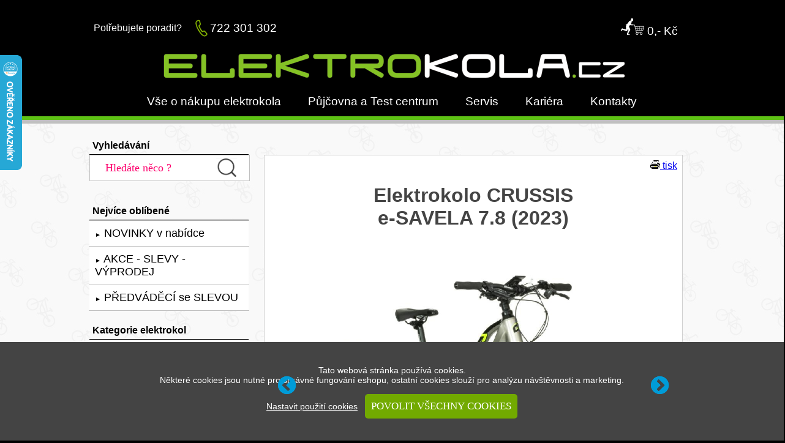

--- FILE ---
content_type: text/html; charset=utf-8
request_url: https://www.elektrokola.cz/crussis-e-savela-7-8-barva-seda-metaliza-cerna-2023-660
body_size: 12522
content:
<html>
<head>
<title>CRUSSIS e-SAVELA 7.8 &nbsp;(2023) 28" 14,5Ah | 522Wh  -  ŠEDÁ METALÍZA ČERNÁ - doprava zdarma - www.ELEKTROKOLA.cz</title>
<meta http-equiv="Content-Type" content="text/html; charset=utf-8"/>
<meta name="description" content="Elektrokolo CRUSSIS e-SAVELA 7.8 (2023) barva ŠEDÁ METALÍZA ČERNÁ kola 28 baterie 14,5 Ah za výhodnou cenu 37 490,- Kč. Dámské trekové elektrokolo Crussis e-SAVELA 7.8 (2023) se sníženým rámem a s osvědčeným středovým motorem Bafang M400 500W 80Nm MaxDrive s baterií 14,5Ah/522Wh na 28" kolech s hydraulickýma kotoučovýma brzdama Shimano BR-MT200 nebo SRAM LEVEL 160/180mm a odpruženou pružinovou uzamykatelnou vidlicí SR Suntour 63mm, s blatníkama a hliníkovým nosičem v základní výbavě s cenou pod 50.000,-Kč" />
<meta name="keywords" content="Elektrokolo CRUSSIS, e-SAVELA 7.8 barva ŠEDÁ METALÍZA ČERNÁ, 2023, kola 28, baterie 14,5 Ah" />
<meta name="Content-Language" content="cs" />
<meta name="robots" content="index, follow" />
<meta name="googlebot" content="index, follow" />
<meta name="author" content="ELEKTROKOLA.cz s.r.o." />
<link rel="stylesheet" href="./config/style.css" type="text/css" />

<meta property="og:title" content="CRUSSIS e-SAVELA 7.8 (2023) 28 14,5Ah | 522Wh  -  ŠEDÁ METALÍZA ČERNÁ">
<meta property="og:description" content="Elektrokolo CRUSSIS e-SAVELA 7.8 (2023) barva ŠEDÁ METALÍZA ČERNÁ kola 28 baterie 14,5 Ah za výhodnou cenu 37 490,- Kč. Dámské trekové elektrokolo Crussis e-SAVELA 7.8 (2023) se sníženým rámem a s osvědčeným středovým motorem Bafang M400 500W 80Nm MaxDrive s baterií 14,5Ah/522Wh na 28 kolech s hydraulickýma kotoučovýma brzdama Shimano BR-MT200 nebo SRAM LEVEL 160/180mm a odpruženou pružinovou uzamykatelnou vidlicí SR Suntour 63mm, s blatníkama a hliníkovým nosičem v základní výbavě s cenou pod 50.000,-Kč">
<meta property="og:url" content="https://www.elektrokola.cz/crussis-e-savela-7-8-barva-seda-metaliza-cerna-2023-660">
<meta property="og:image" content="https://www.starbike.cz/admin/obr/polozka/crussis/660-e-savela-7-8-barva-seda-metaliza-cerna.jpg">
<meta property="product:retailer_item_id" content="CRU-2023-26-1">
<meta property="product:brand" content="CRUSSIS">
<meta property="product:availability" content="in stock">
<meta property="product:condition" content="new">
<meta property="product:price:amount" content="37490">
<meta property="product:price:currency" content="CZK">
<meta property="product:item_group_id" content="elektrokola">

﻿
<script>
  (function(i,s,o,g,r,a,m){i['GoogleAnalyticsObject']=r;i[r]=i[r]||function(){
  (i[r].q=i[r].q||[]).push(arguments)},i[r].l=1*new Date();a=s.createElement(o),
  m=s.getElementsByTagName(o)[0];a.async=1;a.src=g;m.parentNode.insertBefore(a,m)
  })(window,document,'script','https://www.google-analytics.com/analytics.js','ga');

  ga('create', 'UA-78677728-5', 'auto');
  ga('send', 'pageview');

</script>

<div id="fb-root"></div>
<script async defer crossorigin="anonymous" src="https://connect.facebook.net/cs_CZ/sdk.js#xfbml=1&version=v3.3"></script>

<!-- Facebook Pixel Code -->
<script>
!function(f,b,e,v,n,t,s)
{if(f.fbq)return;n=f.fbq=function(){n.callMethod?
n.callMethod.apply(n,arguments):n.queue.push(arguments)};
if(!f._fbq)f._fbq=n;n.push=n;n.loaded=!0;n.version='2.0';
n.queue=[];t=b.createElement(e);t.async=!0;
t.src=v;s=b.getElementsByTagName(e)[0];
s.parentNode.insertBefore(t,s)}(window, document,'script',
'https://connect.facebook.net/en_US/fbevents.js');
fbq('init', '507662590344411');
fbq('track', 'PageView');
fbq('track', 'ViewContent');</script>
<noscript><img height="1" width="1" style="display:none"
src="https://www.facebook.com/tr?id=507662590344411&ev=PageView&noscript=1"
/></noscript>
<!-- End Facebook Pixel Code -->

<meta name="facebook-domain-verification" content="hvb07safxu64xvu393tm4113ympvi3" />

<script type="text/javascript">
//<![CDATA[
var _hwq = _hwq || [];
    _hwq.push(['setKey', '603DD1F3919AA7C6513AD0E176541927']);_hwq.push(['setTopPos', '25']);_hwq.push(['showWidget', '21']);(function() {
    var ho = document.createElement('script'); ho.type = 'text/javascript'; ho.async = true;
    ho.src = 'https://www.heureka.cz/direct/i/gjs.php?n=wdgt&sak=603DD1F3919AA7C6513AD0E176541927';
    var s = document.getElementsByTagName('script')[0]; s.parentNode.insertBefore(ho, s);
})();
//]]>
</script>

<!-- Global site tag (gtag.js) - Google Analytics -->
<script async src="https://www.googletagmanager.com/gtag/js?id=UA-78677728-5"></script>
<script>
  window.dataLayer = window.dataLayer || [];
  function gtag(){dataLayer.push(arguments);}
  gtag('js', new Date());

  gtag('config', 'UA-78677728-5');
</script>


<!-- Global site tag (gtag.js) - Google Ads: 668591812 -->
<script async src="https://www.googletagmanager.com/gtag/js?id=AW-668591812"></script>
<script>
  window.dataLayer = window.dataLayer || [];
  function gtag(){dataLayer.push(arguments);}
  gtag('js', new Date());

  gtag('config', 'AW-668591812');
</script>

<!-- sklik RTG-->
<script type="text/javascript" src="https://c.seznam.cz/js/rc.js"></script>
<script>
  window.sznIVA.IS.updateIdentities({
    eid: null  });

  var retargetingConf = {
    rtgId: 150154,
    category: "Sport | Cyklistika | Jízdní kola | Elektrokola",
    pageType: "offerdetail",
    consent: 1
  };
  window.rc.retargetingHit(retargetingConf);
</script>

<!-- Ecomail starts -->
<script type="text/javascript">
;(function(p,l,o,w,i,n,g){if(!p[i]){p.GlobalSnowplowNamespace=p.GlobalSnowplowNamespace||[];
p.GlobalSnowplowNamespace.push(i);p[i]=function(){(p[i].q=p[i].q||[]).push(arguments)
};p[i].q=p[i].q||[];n=l.createElement(o);g=l.getElementsByTagName(o)[0];n.async=1;
n.src=w;g.parentNode.insertBefore(n,g)}}(window,document,"script","//d70shl7vidtft.cloudfront.net/ecmtr-2.4.2.js","ecotrack"));
window.ecotrack('newTracker', 'cf', 'd2dpiwfhf3tz0r.cloudfront.net', { /* Initialise a tracker */
  appId: 'elektrokola'
});
window.ecotrack('setUserIdFromLocation', 'ecmid');
window.ecotrack('trackPageView');
</script>

<!-- Ecomail popup uvodni desktop -->
    <script>
        (function (w,d,s,o,f,js,fjs) {
            w['ecm-widget']=o;w[o] = w[o] || function () { (w[o].q = w[o].q || []).push(arguments) };
            js = d.createElement(s), fjs = d.getElementsByTagName(s)[0];
            js.id = '5-ed07fd6b07ff0199fabc8509f995f058'; js.dataset.a = 'elektrokola'; js.src = f; js.async = 1; fjs.parentNode.insertBefore(js, fjs);
        }(window, document, 'script', 'ecmwidget', 'https://d70shl7vidtft.cloudfront.net/widget.js'));
    </script>
<!-- Ecomail popup uvodni mobil -->    
    <script>
        (function (w,d,s,o,f,js,fjs) {
            w['ecm-widget']=o;w[o] = w[o] || function () { (w[o].q = w[o].q || []).push(arguments) };
            js = d.createElement(s), fjs = d.getElementsByTagName(s)[0];
            js.id = '6-3fdfd544852ed7431aa64f3b9481afb9'; js.dataset.a = 'elektrokola'; js.src = f; js.async = 1; fjs.parentNode.insertBefore(js, fjs);
        }(window, document, 'script', 'ecmwidget', 'https://d70shl7vidtft.cloudfront.net/widget.js'));
    </script>
<!-- Ecomail stops -->

<link rel="stylesheet" type="text/css" media="screen" href="./config/superfish/superfish.css" />
<link href='http://fonts.googleapis.com/css?family=Trebuchet MS:300&subset=latin-ext' rel='stylesheet' type='text/css'>
<script type='text/javascript' src='./config/jquery-1.10.2.min.js'></script>
<script type='text/javascript' src='./config/superfish/hoverIntent.js'></script>
<script type='text/javascript' src='./config/superfish/superfish.js'></script>
<script type='text/javascript'>
	jQuery(document).ready(function(){
		jQuery('ul.sf-menu').superfish({
			animation: {height:'show'},	// slide-down effect without fade-in
			delay:		 1800			// 1.2 second delay on mouseout
		});
	});
</script>

<script type="text/javascript" src="./config/reference.js"></script><!-- musí být úplně před head-->

<script>
function zobrazSkryj(idecko){
el=document.getElementById(idecko).style;
el.display=(el.display == 'block')?'none':'block';
}
</script>

</head>
<body>

<!-- Heureka.cz PRODUCT DETAIL script -->
<script>
    (function(t, r, a, c, k, i, n, g) {t['ROIDataObject'] = k;
    t[k]=t[k]||function(){(t[k].q=t[k].q||[]).push(arguments)},t[k].c=i;n=r.createElement(a),
    g=r.getElementsByTagName(a)[0];n.async=1;n.src=c;g.parentNode.insertBefore(n,g)
    })(window, document, 'script', '//www.heureka.cz/ocm/sdk.js?version=2&page=product_detail', 'heureka', 'cz');
</script>
<!-- End Heureka.cz PRODUCT DETAIL script -->

<div align="center">

<span style="position: fixed; bottom: 0px; left: 0px; width: 100%;z-index: 1;">
<table width="100%" class="lista">
<tr>
	<td align="center">
<form action="#" method="post" enctype="multipart/form-data">
	<br><br>Tato webová stránka používá cookies.<br>Některé cookies jsou nutné pro správné fungování eshopu, ostatní cookies slouží pro analýzu návštěvnosti a marketing.<br>
    <a href="./cookies.php" class="odkazlista" title="nastavit použití cookies">Nastavit použití cookies</a>&nbsp;&nbsp;&nbsp;<input class="buttongreen" type="submit" value="POVOLIT VŠECHNY COOKIES" title="povolit všechny cookies">
    <input type="hidden" name="akce" value="COOKLISTA"><br><br>
</form>
	</td>
</tr>
</table>
</span>

<hr class="black">
<table width="980px" align="center">
<tr>
	<td align="left" width="160px"><font color="white">Potřebujete poradit?</font></td>
	<td align="right" width="22px"><img src="./obr/footer-phone.png" border="0" width="20px"></td>
	<td align="left"><a href="tel:+420722301302" class="vetsirychlykontakt">722 301 302</a></td>
	<td align="right"><a href="./kosik" class="menu" title="Košík"><img src="./obr/kosik.png" border="0" alt="nákupní košík"> 0,- Kč</a></td>
</tr>
<tr>
	<td align="center" colspan="4"><a href="https://www.elektrokola.cz" title="ELEKTROKOLA.cz"><img src="./obr/elektrokola.gif" border="0" alt="ELEKTROKOLA.cz s.r.o."></a></td>
</tr>
<tr>
	<td align="center" colspan="4"><a href="./jak-koupit-elektrokolo-online" class="menu">Vše o nákupu elektrokola</a> <a href="./pujcovna-elektrokol" class="menu">Půjčovna a Test centrum</a> <a href="./servis-elektrokol" class="menu">Servis</a> <a href="./kariera" class="menu">Kariéra</a> <a href="./kontakt" class="menu">Kontakty</a></td>
</tr>
</table>

<div class="odskok"></div>
<hr class="green">
<hr class="gray">


<table width="100%" class="obsah">
<tr>
	<td></td>
	<td width="260px" valign="top">
	
	<br>
		<form action="./hledej" method="post">
		<div class="katmenuslabe">Vyhledávání</div>
		<div id="hledej">
		<input type="text" class="hledej" name="hledaneslovo" value="Hledáte něco ?" onfocus="if (this.value=='Hledáte něco ?') this.value=''";>
		<button class="hledejbut" title="Vyhledat" type="submit"><img src="./obr/lupa.png" border="0" height="30px"></button>
		<input type="hidden" name="actions" value="HLEDEJ">
		<input type="submit" name="robot" value="Jsem robot" style="display: none;" />
		</div>
		</form>

	<br>
	<div class="katmenu">Nejvíce oblíbené</div>
	
	<div id="menub">
		<ul>
<li><a href="./nova-elektrokola-doprava-zdarma"><font size="0.7">►</font> NOVINKY v nabídce</a></li><li><a href="./akce-slevy-vyprodej-elektrokola-doprava-zdarma"><font size="0.7">►</font> AKCE - SLEVY - VÝPRODEJ</a></li><li><a href="./bazar-predvadeci-elektrokola-doprava-zdarma"><font size="0.7">►</font> PŘEDVÁDĚCÍ se SLEVOU</a></li>      
		</ul>
	</div>

	<br>
	<div class="katmenu">Kategorie elektrokol</div>
	<div id="menub">
		<ul>
<li><a href="./mestska-elektrokola-doprava-zdarma"><font size="0.7">►</font> MĚSTSKÁ elektrokola</a></li><li><a href="./trekova-elektrokola-doprava-zdarma"><font size="0.7">►</font> TREKOVÁ elektrokola</a></li><li><a href="./silnicni-elektrokola-doprava-zdarma"><font size="0.7">►</font> SILNIČNÍ elektrokola</a></li><li><a href="./gravel-elektrokola-doprava-zdarma"><font size="0.7">►</font> GRAVEL elektrokola</a></li><li><a href="./krosova-elektrokola-doprava-zdarma"><font size="0.7">►</font> KROSOVÁ elektrokola</a></li><li><a href="./horska-elektrokola-mtb-doprava-zdarma"><font size="0.7">►</font> HORSKÁ elektrokola (MTB)</a></li><li><a href="./celoodpruzena-elektrokola-doprava-zdarma"><font size="0.7">►</font> CELOODPRUŽENÁ ekola</a></li><li><a href="./fatbike-elektrokola-doprava-zdarma"><font size="0.7">►</font> FATBIKE elektrokola</a></li><li><a href="./skladaci-elektrokola-doprava-zdarma"><font size="0.7">►</font> SKLÁDACÍ elektrokola</a></li><li><a href="./elektrokola-pro-deti-doprava-zdarma"><font size="0.7">►</font> DĚTSKÁ elektrokola</a></li><li><a href="./elektrokola-pro-seniory-doprava-zdarma"><font size="0.7">►</font> S NÍZKÝM NÁSTUPEM</a></li><li><a href="./elektrotrikolky-doprava-zdarma"><font size="0.7">►</font> ElektroTŘÍKOLKY</a></li><li><a href="./elektrokolobezky-doprava-zdarma"><font size="0.7">►</font> ElektroKOLOBĚŽKY</a></li><li><a href="./nakladni-elektrokola-doprava-zdarma"><font size="0.7">►</font> NÁKLADNÍ elektrokola</a></li><li><a href="./rychla-elektrokola-speed-pedelec-doprava-zdarma"><font size="0.7">►</font> SPEED PEDELEC</a></li><li><a href="./suv-doprava-zdarma"><font size="0.7">►</font> SUV elektrokola</a></li>		</ul>
	</div>
	
<br>
	<div class="katmenu">Značky elektrokol</div>
	
	<div id="menub">
		<ul>
<li><a href="./znacka-4ever"><font size="0.7">►</font> 4EVER</a></li><li><a href="./znacka-amulet"><font size="0.7">►</font> AMULET</a></li><li><a href="./znacka-apache"><font size="0.7">►</font> APACHE</a></li><li><a href="./znacka-author"><font size="0.7">►</font> AUTHOR</a></li><li><a href="./znacka-basso"><font size="0.7">►</font> BASSO</a></li><li><a href="./znacka-bh"><font size="0.7">►</font> BH</a></li><li><a href="./znacka-bulls"><font size="0.7">►</font> BULLS</a></li><li><a href="./znacka-cannondale"><font size="0.7">►</font> CANNONDALE</a></li><li><a href="./znacka-crussis"><font size="0.7">►</font> CRUSSIS</a></li><li><a href="./znacka-ctm"><font size="0.7">►</font> CTM</a></li><li><a href="./znacka-cube"><font size="0.7">►</font> CUBE</a></li><li><a href="./znacka-fantic"><font size="0.7">►</font> FANTIC</a></li><li><a href="./znacka-flyer"><font size="0.7">►</font> FLYER</a></li><li><a href="./znacka-focus"><font size="0.7">►</font> FOCUS</a></li><li><a href="./znacka-ghost"><font size="0.7">►</font> GHOST</a></li><li><a href="./znacka-giant"><font size="0.7">►</font> GIANT</a></li><li><a href="./znacka-gt"><font size="0.7">►</font> GT</a></li><li><a href="./znacka-haibike"><font size="0.7">►</font> HAIBIKE</a></li><li><a href="./znacka-kellys"><font size="0.7">►</font> KELLYS</a></li><li><a href="./znacka-lapierre"><font size="0.7">►</font> LAPIERRE</a></li><li><a href="./znacka-leader-fox"><font size="0.7">►</font> LEADER FOX</a></li><li><a href="./znacka-levit"><font size="0.7">►</font> LEVIT</a></li><li><a href="./znacka-liv"><font size="0.7">►</font> LIV</a></li><li><a href="./znacka-marin"><font size="0.7">►</font> MARIN</a></li><li><a href="./znacka-maxbike"><font size="0.7">►</font> MAXBIKE</a></li><li><a href="./znacka-mondraker"><font size="0.7">►</font> MONDRAKER</a></li><li><a href="./znacka-moustache"><font size="0.7">►</font> MOUSTACHE</a></li><li><a href="./znacka-mamibike"><font size="0.7">►</font> MaMiBIKE</a></li><li><a href="./znacka-norco"><font size="0.7">►</font> NORCO</a></li><li><a href="./znacka-olpran"><font size="0.7">►</font> OLPRAN</a></li><li><a href="./znacka-pells"><font size="0.7">►</font> PELLS</a></li><li><a href="./znacka-radon"><font size="0.7">►</font> RADON</a></li><li><a href="./znacka-raymon"><font size="0.7">►</font> RAYMON</a></li><li><a href="./znacka-rock-machine"><font size="0.7">►</font> ROCK MACHINE</a></li><li><a href="./znacka-rocky-mountain"><font size="0.7">►</font> ROCKY MOUNTAIN</a></li><li><a href="./znacka-rotwild"><font size="0.7">►</font> ROTWILD</a></li><li><a href="./znacka-rozzo"><font size="0.7">►</font> ROZZO</a></li><li><a href="./znacka-steppenwolf"><font size="0.7">►</font> STEPPENWOLF</a></li><li><a href="./znacka-stevens"><font size="0.7">►</font> STEVENS</a></li><li><a href="./znacka-storm"><font size="0.7">►</font> STORM</a></li><li><a href="./znacka-techlife"><font size="0.7">►</font> TechLife</a></li><li><a href="./znacka-winora"><font size="0.7">►</font> WINORA</a></li><li><a href="./znacka-woom"><font size="0.7">►</font> WOOM</a></li>      
		</ul>
	</div>



	<br>
	<div class="katmenu">Náhradní baterie a repase</div>
	<div id="menub">
		<ul>
<li><a href="./baterie-originalni-doprava-zdarma"><font size="0.7">►</font> Baterie originální</a></li><li><a href="./repase-baterii-doprava-zdarma"><font size="0.7">►</font> Repase baterií</a></li><li><a href="./navyseni-kapacity-baterie-doprava-zdarma"><font size="0.7">►</font> Navýšení kapacity baterie</a></li>		</ul>
	</div>
	
<br><br>
<div align="center">	
<table align="center" class="rychlykontakt" width="250px">
<tr>
	<td colspan="3" align="center">Potřebujete poradit?</td>
</tr>	
<tr>
	<td></td>
	<td align="right"><img src="./obr/footer-phone.png" border="0"></td>
	<td align="left"><a href="" class="rychlykontakt">722 301 302</a></td>
</tr>
<tr>
	<td align="right"><img src="./obr/footer-arrow.png" border="0"></td>
	<td align="left"  colspan="2"><a href="mailto:obchod@elektrokola.cz" class="rychlykontakt">obchod@elektrokola.cz</a>
	</td>
</tr>
</table>	
</div>

<br><br>
<div align="center">	
	<div class="fb-page" data-href="https://www.facebook.com/elektrokolacz" data-tabs="" data-width="" data-height="" data-small-header="false" data-adapt-container-width="true" data-hide-cover="false" data-show-facepile="true"><blockquote cite="https://www.facebook.com/elektrokolacz" class="fb-xfbml-parse-ignore"><a href="https://www.facebook.com/elektrokolacz">Elektrokola.cz</a></blockquote></div>
</div>

<br><br>
<div align="center">
<div id="showHeurekaBadgeHere-12"></div><script type="text/javascript">
//<![CDATA[
var _hwq = _hwq || [];
    _hwq.push(['setKey', '603DD1F3919AA7C6513AD0E176541927']);_hwq.push(['showWidget', '12', '69954', 'ELEKTROKOLA.cz', 'elektrokola-cz']);(function() {
    var ho = document.createElement('script'); ho.type = 'text/javascript'; ho.async = true;
    ho.src = 'https://www.heureka.cz/direct/i/gjs.php?n=wdgt&sak=603DD1F3919AA7C6513AD0E176541927';
    var s = document.getElementsByTagName('script')[0]; s.parentNode.insertBefore(ho, s);
})();
//]]>
</script>
</div>
		
	
	</td>
	<td width="720px" valign="top" align="center">
	<br>
	
                     
		
			<table class="detail">
			<tr>
				<td align="center">
				<div align="right" id="nahoru">
				<a href="./karta-elektrokola.php?id=660" target="_blank" title="vytisknout informace - Elektrokolo CRUSSIS e-SAVELA 7.8 (2023) barva ŠEDÁ METALÍZA ČERNÁ"><img src="./obr/tisk.gif" border="0" alt="tisk"> tisk</a></div>
				<h1>Elektrokolo CRUSSIS<br>e-SAVELA 7.8  (2023)</h1>
	
<table width="100%" class="paticka">
<tr>
	<td align="center">
		<div class="reference bila">
			<a href="#" class="ref-prev"></a>
			<a href="#" class="ref-next"></a>
		<div class="ref-slider">
			<div class="ref">
				<div align="center">
				<table align="center" width="510px"  height="525px">
				<tr><td>
				<img src="https://www.starbike.cz/admin/obr/polozka/crussis/660-e-savela-7-8-barva-seda-metaliza-cerna.jpg" width="500" class="noborder" alt="Elektrokolo crussis 660 e savela 7 8 barva seda metaliza cerna">
				</td></tr></table>
				</div>
			</div>
			
			
			<div class="ref">
				<div align="center">
				<table align="center" width="510px"  height="525px">
				<tr><td>
				<img src="https://www.starbike.cz/admin/obr/polozka/crussis/660-e-savela-7-8-barva-seda-metaliza-cerna-1.jpg" width="500px" class="noborder" alt="Elektrokolo crussis 660 e savela 7 8 barva seda metaliza cerna 1">
				</td></tr></table>
				</div>
			</div>
			
			<div class="ref">
				<div align="center">
				<table align="center" width="510px"  height="525px">
				<tr><td>
				<img src="https://www.starbike.cz/admin/obr/polozka/crussis/660-e-savela-7-8-barva-seda-metaliza-cerna-2.jpg" width="500px" class="noborder" alt="Elektrokolo crussis 660 e savela 7 8 barva seda metaliza cerna 2">
				</td></tr></table>
				</div>
			</div>
			
			<div class="ref">
				<div align="center">
				<table align="center" width="510px"  height="525px">
				<tr><td>
				<img src="https://www.starbike.cz/admin/obr/polozka/crussis/660-e-savela-7-8-barva-seda-metaliza-cerna-3.jpg" width="500px" class="noborder" alt="Elektrokolo crussis 660 e savela 7 8 barva seda metaliza cerna 3">
				</td></tr></table>
				</div>
			</div>
			
			<div class="ref">
				<div align="center">
				<table align="center" width="510px"  height="525px">
				<tr><td>
				<img src="https://www.starbike.cz/admin/obr/polozka/crussis/660-e-savela-7-8-barva-seda-metaliza-cerna-4.jpg" width="500px" class="noborder" alt="Elektrokolo crussis 660 e savela 7 8 barva seda metaliza cerna 4">
				</td></tr></table>
				</div>
			</div>
			
			<div class="ref">
				<div align="center">
				<table align="center" width="510px"  height="525px">
				<tr><td>
				<img src="https://www.starbike.cz/admin/obr/polozka/crussis/660-e-savela-7-8-barva-seda-metaliza-cerna-5.jpg" width="500px" class="noborder" alt="Elektrokolo crussis 660 e savela 7 8 barva seda metaliza cerna 5">
				</td></tr></table>
				</div>
			</div>
			
			<div class="ref">
				<div align="center">
				<table align="center" width="510px"  height="525px">
				<tr><td>
				<img src="https://www.starbike.cz/admin/obr/polozka/crussis/660-e-savela-7-8-barva-seda-metaliza-cerna-6.jpg" width="500px" class="noborder" alt="Elektrokolo crussis 660 e savela 7 8 barva seda metaliza cerna 6">
				</td></tr></table>
				</div>
			</div>
			
			<div class="ref">
				<div align="center">
				<table align="center" width="510px"  height="525px">
				<tr><td>
				<img src="https://www.starbike.cz/admin/obr/polozka/crussis/660-e-savela-7-8-barva-seda-metaliza-cerna-7.jpg" width="500px" class="noborder" alt="Elektrokolo crussis 660 e savela 7 8 barva seda metaliza cerna 7">
				</td></tr></table>
				</div>
			</div>
			
			<div class="ref">
				<div align="center">
				<table align="center" width="510px"  height="525px">
				<tr><td>
				<img src="https://www.starbike.cz/admin/obr/polozka/crussis/660-e-savela-7-8-barva-seda-metaliza-cerna-8.jpg" width="500px" class="noborder" alt="Elektrokolo crussis 660 e savela 7 8 barva seda metaliza cerna 8">
				</td></tr></table>
				</div>
			</div>
			
			<div class="ref">
				<div align="center">
				<table align="center" width="510px"  height="525px">
				<tr><td>
				<img src="https://www.starbike.cz/admin/obr/polozka/crussis/660-e-savela-7-8-barva-seda-metaliza-cerna-9.jpg" width="500px" class="noborder" alt="Elektrokolo crussis 660 e savela 7 8 barva seda metaliza cerna 9">
				</td></tr></table>
				</div>
			</div>
						
		</div>

		</div>
		<script type="text/javascript" src="./config/uvodnik.js"></script>
	</td>
</tr>
</table>	
	

				</td>
			</tr>
			<tr>
				<td align="center">
				<form action="" method="post" enctype="multipart/form-data">
					<table width="99%" align="center">
					<tr>
						<td valign="top"><div class="odskok">Dámské trekové <strong>elektrokolo Crussis e-SAVELA 7.8 (2023)</strong> se sníženým rámem a s osvědčeným středovým motorem Bafang M400 500W 80Nm MaxDrive s baterií 14,5Ah/522Wh na 28" kolech s hydraulickýma kotoučovýma brzdama Shimano BR-MT200 nebo SRAM LEVEL 160/180mm a odpruženou pružinovou uzamykatelnou vidlicí SR Suntour 63mm, s blatníkama a hliníkovým nosičem v základní výbavě s cenou pod 50.000,-Kč</div></td>
					</tr>
					</table>
					<br>
					
					<table width="99%" align="center">
					<tr>
						
							<td align="center" valign="top">
							<table>
						<tr>
						<td align="left" class="velram"><label><font size="+2"><b>ZVOLTE SI VELIKOST RÁMU:</b></font></label><br>
						<input type="radio" name="ram" value="17" disabled> <b>17"</b> (155-175cm) <font color="red">vyprodáno - nelze objednat</font> <font color="silver">[2059]</font><br><input type="radio" name="ram" value="19" disabled> <b>19"</b> (165-185cm) <font color="red">vyprodáno - nelze objednat</font> <font color="silver">[2060]</font><br>
						</td>
						</tr>
						</table><br>
							</td>
						</tr><tr>
							<td align="center" valign="top">
							<font color="red" size="+4"><b>VYPRODÁNO<br>již nelze objednat</b></font>
							</td>
					</tr>
					</table>
					
					
					<br><br>
					
					</div>
				
				</td>
			</tr>
			</table>
	</td></tr>
	<tr>
		<td></td>
		<td colspan="2">
	
			<table class="detail2" width="100%" align="center">
			<tr>
				<td>
				<table width="100%">
				<tr>
					<td align="center"><a href="#popis" class="podmenu">POPIS</a> - <a href="#parametry" class="podmenu">PARAMETRY</a> - <a href="#motor" class="podmenu">MOTOR</a> - <a href="#displej" class="podmenu">DISPLEJ</a> - <a href="#baterie" class="podmenu">BATERIE</a> - <a href="#ram" class="podmenu">VELIKOST RÁMU</a> - <a href="#fotky" class="podmenu">FOTKY</a></td>
				</tr>
				</table>
				<hr class="green">
	
				</td>
			</tr>
			<tr>
				<td align="center">
				<div align="center"><h2>Varianty</h2></div>
	<table align="center"><tr><td>
			<table class="doporucujemem" onmouseover="this.className='doporucujememhover'" onmouseout="this.className='doporucujemem'" onClick="document.location='./crussis-e-savela-7-8-barva-seda-metaliza-cerna-2023-660';">
			<tr>
				<td align="right" valign="top"><font color="red" class="sklademred" title="velikost rámu 17 (155-175cm) - nelze objednat - vyprodáno">17" </font><font color="red" class="sklademred" title="velikost rámu 19 (165-185cm) - nelze objednat - vyprodáno">19" </font></td>
			</tr>
			<tr>
				<td align="center" height="190px" valign="bottom">
				<a href="./crussis-e-savela-7-8-barva-seda-metaliza-cerna-2023-660" title="elektrokolo CRUSSIS e-SAVELA 7.8 2023 - ŠEDÁ METALÍZA ČERNÁ kola 28 baterie 14,5 Ah">
				<img src="https://www.starbike.cz/admin/obr/polozka/crussis/660-e-savela-7-8-barva-seda-metaliza-cerna.jpg" width="160" class="noborder" alt="CRUSSIS e-SAVELA 7.8 barva ŠEDÁ METALÍZA ČERNÁ 2023 kola 28 baterie 14,5 Ah">
				</a></td>
			</tr>
			<tr>
				<td align="center"><a href="./crussis-e-savela-7-8-barva-seda-metaliza-cerna-2023-660" title="Elektrokolo CRUSSIS e-SAVELA 7.8 2023 - ŠEDÁ METALÍZA ČERNÁ kola 28 baterie 14,5 Ah" class="dopo">
				CRUSSIS (2023)<br>
				e-SAVELA 7.8  (28)<br>
				14,5Ah <img src="./obr/ico-bat.png" alt="kapacita baterie" width="35px" border="0"> 522Wh
				</a></td>
			</tr>
			<tr><td>&nbsp;</td></tr><tr><td align="center"><div class="cena"><font color="red"><b>VYPRODÁNO</b></font></div></td></tr>
			</table>
			</td>
	<td>
			<table class="doporucujemem" onmouseover="this.className='doporucujememhover'" onmouseout="this.className='doporucujemem'" onClick="document.location='./crussis-e-savela-7-8-s-barva-seda-metaliza-cerna-2023-661';">
			<tr>
				<td align="right" valign="top"><font color="red" class="sklademred" title="velikost rámu 17 (155-175cm) - nelze objednat - vyprodáno">17" </font><font color="red" class="sklademred" title="velikost rámu 19 (165-185cm) - nelze objednat - vyprodáno">19" </font></td>
			</tr>
			<tr>
				<td align="center" height="190px" valign="bottom">
				<a href="./crussis-e-savela-7-8-s-barva-seda-metaliza-cerna-2023-661" title="elektrokolo CRUSSIS e-SAVELA 7.8-S 2023 - ŠEDÁ METALÍZA ČERNÁ kola 28 baterie 17,5 Ah">
				<img src="https://www.starbike.cz/admin/obr/polozka/crussis/661-e-savela-7-8-s-barva-seda-metaliza-cerna.jpg" width="160" class="noborder" alt="CRUSSIS e-SAVELA 7.8-S barva ŠEDÁ METALÍZA ČERNÁ 2023 kola 28 baterie 17,5 Ah">
				</a></td>
			</tr>
			<tr>
				<td align="center"><a href="./crussis-e-savela-7-8-s-barva-seda-metaliza-cerna-2023-661" title="Elektrokolo CRUSSIS e-SAVELA 7.8-S 2023 - ŠEDÁ METALÍZA ČERNÁ kola 28 baterie 17,5 Ah" class="dopo">
				CRUSSIS (2023)<br>
				e-SAVELA 7.8-S  (28)<br>
				17,5Ah <img src="./obr/ico-bat.png" alt="kapacita baterie" width="35px" border="0"> 630Wh
				</a></td>
			</tr>
			<tr><td>&nbsp;</td></tr><tr><td align="center"><div class="cena"><font color="red"><b>VYPRODÁNO</b></font></div></td></tr>
			</table>
			</td>
	<td>
			<table class="doporucujemem" onmouseover="this.className='doporucujememhover'" onmouseout="this.className='doporucujemem'" onClick="document.location='./crussis-e-savela-7-8-m-barva-seda-metaliza-cerna-2023-662';">
			<tr>
				<td align="right" valign="top"><font color="red" class="sklademred" title="velikost rámu 17 (155-175cm) - nelze objednat - vyprodáno">17" </font></td>
			</tr>
			<tr>
				<td align="center" height="190px" valign="bottom">
				<a href="./crussis-e-savela-7-8-m-barva-seda-metaliza-cerna-2023-662" title="elektrokolo CRUSSIS e-SAVELA 7.8-M 2023 - ŠEDÁ METALÍZA ČERNÁ kola 28 baterie 20 Ah">
				<img src="https://www.starbike.cz/admin/obr/polozka/crussis/662-e-savela-7-8-m-barva-seda-metaliza-cerna.jpg" width="160" class="noborder" alt="CRUSSIS e-SAVELA 7.8-M barva ŠEDÁ METALÍZA ČERNÁ 2023 kola 28 baterie 20 Ah">
				</a></td>
			</tr>
			<tr>
				<td align="center"><a href="./crussis-e-savela-7-8-m-barva-seda-metaliza-cerna-2023-662" title="Elektrokolo CRUSSIS e-SAVELA 7.8-M 2023 - ŠEDÁ METALÍZA ČERNÁ kola 28 baterie 20 Ah" class="dopo">
				CRUSSIS (2023)<br>
				e-SAVELA 7.8-M  (28)<br>
				20Ah <img src="./obr/ico-bat.png" alt="kapacita baterie" width="35px" border="0"> 720Wh
				</a></td>
			</tr>
			<tr><td>&nbsp;</td></tr><tr><td align="center"><div class="cena"><font color="red"><b>VYPRODÁNO</b></font></div></td></tr>
			</table>
			</td>
	</tr>
				<tr></tr>
				</table><br><hr><br>
				</td>
			</tr>
			<tr>
				<td align="left">
				<div align="center" id="popis"><h2>CRUSSIS e-SAVELA 7.8 14,5Ah (2023)<br>barva ŠEDÁ METALÍZA ČERNÁ</h2>
				<img src="https://www.starbike.cz/admin/obr/polozka/crussis/660-e-savela-7-8-barva-seda-metaliza-cerna.jpg" width="640px" alt="elektrokolo CRUSSIS e-SAVELA 7.8 2023 barva ŠEDÁ METALÍZA ČERNÁ"  title="elektrokolo CRUSSIS e-SAVELA 7.8 2023 barva ŠEDÁ METALÍZA ČERNÁ" class="noborder"><br></div>
				<div class="odskokvetsi"><p>Dámské trekové elektrokolo <strong>CRUSSIS e-SAVELA 7.8 (2023)</strong> se sníženým rámem pro snadnější nastupování a s osvědčeným středovým motorem <strong>Bafang M400 MaxDrive</strong> 80Nm a 500W ve špičce a baterií <strong>14,5Ah (522Wh)</strong> je vhodné na jízdu jak po silnici a cyklostezkách tak snese i lehký terén jako jsou polní a lesní cesty.</p>
<p>Trekové elektrokolo Crussis e-SAVELA 7.8 je standardně vybaveno blatníky a nosičem (nosnost 15kg), což je rozdíl protí krosovým elektrokolům, které jsou tzv. na lehko. </p>
<p>Elektrokolo má sportovní design v moderním provedení v elegantní šedé metalíze v kombinaci s černou barvou a zelenými reflexními prvky a na atraktivnosti přidává plně integrovaná baterie v rámu, která je snadno vyjímatelná a je možné ji nabíjet i mimo kolo.  Samozřejmostí je výstup USB z displeje, který můžete využít například pro nabíjení telefonu nebo navigace. Součástí je nabíječka s nabíjecím proudem 2A.</p>
<p>Při jízdě oceníte silný zátah motoru s tlakovým (torzním) snímačem, který dávkuje sílu podle toho, jakou silou cyklista šlape do pedálů. Čím silněji šlápnete, tím více motor pomůže. Jízda je tak velmi přirozená a motor není téměř slyšet.</p>
<p>Průměr kol 28" a hladký vzorek pláště zajistí snadné dosažení vysoké rychlosti na asfaltu a zároveň výbornou ovladatelnost i na cestách v terénu.</p>
<p>Jízda na tomto elektrokole je velmi příjemná a na kolo si velmi rychle zvyknete.</p>
<p>Vybírat můžete ze 2 velikostí rámu 17" a 19". Můžete také zvolit silnější baterii 17,5Ah/630Wh (e-SAVELA 7.8-S) za příplatek cca 4.000,-Kč nebo ještě silnější baterii 20Ah/720Wh (e-SAVELA 7.8-M) za příplatek cca 8.000,-Kč</p>
<p><b>Toto elektrokolo máme osobně vyzkoušené a můžeme vám ho doporučit!</b></p>
<p>Elektrokolo si můžete vyzkoušet, protože ho má obvykle v nabídce <a href="./pujcovna-elektrokol.php" title="test centrum elektrokol Nové Město na Moravě"><strong>TEST CENTRUM elektrokol Nové Město na Moravě</strong></a>.</p></div>
				
				
				<div align="right"><a href="#nahoru" class="podmenu">NAHORU <img src="./obr/nahoru.gif" alt="nahoru" border="0"></a></div>
				<br><br>
				
				</td>
			</tr>
			<tr>
				<td align="left">
				<div align="center" id="motor">
				<img src="https://www.starbike.cz/admin/obr/motor/Bafang-MaxDrive-M400.png" alt="Středový elektromotor Bafang M400 MaxDrive 80Nm" title="Středový elektromotor Bafang M400 MaxDrive 80Nm" width="550px"><br>
				<h2>Středový elektromotor Bafang M400 MaxDrive 80Nm</h2>
				</div>
				<div class="odskokvetsi"><p>Bafang je jedním z největších výrobců komponentů pro elektrokola na světě. Již přes 10 let vyrábí nábojové (přední a zadní) motory, díky kterým je dlouhodobě jedničkou na světovém trhu. V posledních letech se však intenzivně zaměřil na výrobu středových motorů.</p>
<p>Středový motor <strong>Bafang MaxDrive M400</strong> je nejvíce prodávaný středový motor na světě a jedná se o velmi spolehlivý motor, který je za ta léta velmi dobře vyladěn. Motor je vybaven jak snímačem torzním (tlakovým) snímačem síly šlapání. Regulaci výkonu motoru provádí řídící jednotka, která neustále vyhodnocuje, jakou silou jezdec šlape do pedálů. Zjednodušeně řečeno vše funguje tak, že čím větší výkon při jízdě (při šlapání do pedálů) vynaložíte, tím více vám motor pomůže.</p>
<ul>
<li>Typ motoru: <b>Středový</b></li>
<li>Výkon: <b>250W (500W)</b></li>
<li>Max. točivý moment: <b>80 Nm</b></li>
<li>Senzory: <b>Tlakový snímač</b></li>
<li>Váha: <b>3,8 kg</b></li>
<li>Hlučnost: <b>< 55 dB</b></li>
</ul></div>
				<div align="right"><a href="#nahoru" class="podmenu">NAHORU <img src="./obr/nahoru.gif" alt="nahoru" border="0"></a></div>
				
				</td>
			</tr>
			<tr>
				<td align="left">
				<div align="center" id="baterie">
				<h2>Baterie Li-Ion 36V/522Wh (14,5Ah)<br>a reálný dojezd</h2>
				</div>
				<div class="odskokvetsi">
				<ul>
				<li>Tuto baterii je možné nabíjet na kole. Pokud je baterie vyndávací, tak i mimo kola. V takovém případě je držák baterie vybaven zámkem, který zabrání odcizení baterie.</li>
				<li>Baterie nemá paměťový efekt, tuto baterii můžete nabíjet i po krátké jízdě.</li>
				<li>Životnost baterie je 800 - 1200 plných nabíjecích cyklů (pokud nabíjíte ne zcela vybitou baterii po každé delší jízdě, počet cyklů bude vyšší)</li>
    			<li>Baterie vydrží okolo 15.000 - 25.000 km nebo 5 - 9 let</li>
    			<li>Doba nabíjení na 80% kapacity je cca 2,5-4 hodiny (plné nabití obvykle do 6 hodin)</li>
			    <li>Baterie je elektronicky chráněná proti podbití, přebití a přehřátí pomocí BMS (Battery Management System), díky čemuž je zajištěna dlouhá životnost</li>
			    </ul>
			    </div>
			    <br>
			    <div align="center">
			    
				<img src="./obr/bat522.gif" alt="Baterie Li-Ion 36V/522Wh (14,5Ah)" title="Baterie Li-Ion 36V/522Wh (14,5Ah)" width="700px"><br><br>
				</div>
				
				<div class="odskokvetsi">Výrobci elektrokol často udávají maximální dojezd přes 100km nebo 200km, kdy se jedná o tabulkové hodnoty v ideálních podmínkách (např. váha jezdce 45kg, rovný čistý asfalt, bezvětří, hladký vzorek pneu, atd.), ale v reálu se opravdový dojezd často velmi liší. Záleží na mnoha faktorech, které ovlivňují, jak daleko s elektrokolem dojedete. Často může být dojezd i poloviční nebo ještě menší než v tabulkách,...
				<div class="odskokvetsi"><h3>Nejdůležitější faktory ovlivňující dojezd</h3>
				<ul>
					<li>Kapacita baterie a kvalita článků</li>
					<li>Typ motoru (středový, zadní), typ snímače a chip</li>
					<li>Váha jezdce a styl jízdy (aktivita)</li>
					<li>Stupeň síly dopomoci, vhodné přehazování a rychlost</li>
					<li>Profil trasy (kopce, rovina, težký terén)</li>
					<li>Nahuštění, vzorek a šířka pneumatik atd.</li>
				</ul>
				</div>
			    <div align="right"><a href="#nahoru" class="podmenu">NAHORU <img src="./obr/nahoru.gif" alt="nahoru" border="0"></a></div>
				</td>
			</tr><tr>
				<td align="left">
				<div align="center" id="displej">
				<img src="https://www.starbike.cz/admin/obr/display/LCD-DP18C.png" alt="LCD barevný display Bafang DP-C18" title="LCD barevný display Bafang DP-C18" width="550px"><br>
				<h2>LCD barevný display Bafang DP-C18</h2>
				</div>
				<div class="odskokvetsi">Velmi oblíbený přehledný barevný LCD displej zobrazuje funkce:
<ul>
<li>volbu 5 režimů asistence</li>
<li>funkci WALK (rychlost chůze – využití např: při vedení kola do prudkého kopce)</li>
<li>zobrazení aktuální, maximální a průměrné rychlosti</li>
<li>ujeté kilometry: jednotlivá jízda/celková ujeta vzdálenost</li>
<li>denní a noční režim (podsvícení displeje)</li>
<li>ukazatel stavu nabití baterie</li>
</ul>
<p>Displej je dále vybaven USB konektorem umožňujícím dobíjení mobilních zařízení (telefon, navigace, osvětlení aj.). Dobíjet svá zařízení tak můžete i mimo civilizaci, což se zejména při delších výletech může hodit.</p></div>
			    <div align="right"><a href="#nahoru" class="podmenu">NAHORU <img src="./obr/nahoru.gif" alt="nahoru" border="0"></a></div>
                
				</td>
			</tr>
				
			<tr>
				<td align="left">
				<div align="center" id="parametry">
				<h2>Parametry</h2>
				</div>
				<div class="odskokvetsi">
				<table width="95%" align="center" cellspacing="0">
				<tr>
					<td align="right" class="par1" width="30%"></td>
					<td align="left" class="par1"></td>
				</tr>
				<tr>
					<td align="right" class="par1" width="30%">modelový rok: </td>
					<td align="left" class="par1"> <b>2023</b></td>
				</tr>
				<tr>
					<td align="right" class="par2" width="30%">rám: </td>
					<td align="left" class="par2"> <b>AL6061</b></td>
				</tr>
				<tr>
					<td align="right" class="par1">vidlice: </td>
					<td align="left" class="par1"> <b>SUNTOUR NEX HLO DS 700c, zdvih 63 mm, uzamykatelná z vidlice</b></td>
				</tr>
                <tr>
					<td align="right" class="par2">tlumič: </td>
					<td align="left" class="par2"> <b></b></td>
				</tr>
                <tr>
					<td align="right" class="par1">řidítka: </td>
					<td align="left" class="par1"> <b>CRUSSIS Al 680 mm </b></td>
				</tr>
				<tr>
					<td align="right" class="par2">motor: </td>
					<td align="left" class="par2"> <b>Středový Bafang M400 MaxDrive 80Nm</b></td>
				</tr>
				<tr>
					<td align="right" class="par1">snímače: </td>
					<td align="left" class="par1"> <b>Torzní (tlakový) snímač</b></td>
				</tr>
				<tr>
					<td align="right" class="par2">display: </td>
					<td align="left" class="par2"> <b>LCD barevný display Bafang DP-C18</b></td>
				</tr>
				<tr>
					<td align="right" class="par1">představec: </td>
					<td align="left" class="par1"> <b>CRUSSIS Al, 105mm, stavitelný </b></td>
				</tr>
				<tr>
					<td align="right" class="par2">náboje: </td>
					<td align="left" class="par2"> <b>CRUSSIS disc, ložisko věneček, 32D </b></td>
				</tr>
				<tr>
					<td align="right" class="par1">velikost kol: </td>
					<td align="left" class="par1"> <b>28"</b></td>
				</tr>
				<tr>
					<td align="right" class="par2">ráfky: </td>
					<td align="left" class="par2"> <b>CRUSSIS 28", dvoustěnné, vložkované, 19mm </b></td>
				</tr>
				<tr>
					<td align="right" class="par1">pláště: </td>
					<td align="left" class="par1"> <b>SCHWALBE Land Cruiser Plus 28 x 1,75 </b></td>
				</tr>
				<tr>
					<td align="right" class="par2">baterie: </td>
					<td align="left" class="par2"> <b>Li-Ion 36V/522Wh (14,5Ah)</b></td>
				</tr>
				<tr>
					<td align="right" class="par1">kapacita baterie: </td>
					<td align="left" class="par1"> <b>14,5 Ah</b></td>
				</tr>
				<tr>
					<td align="right" class="par2">brzdy: </td>
					<td align="left" class="par2"> <b>SHIMANO BR-MT200 nebo SRAM Level hydraulická 160/180mm</b></td>
				</tr>
				<tr>
					<td align="right" class="par1">převodník: </td>
					<td align="left" class="par1"> <b>BAFANG 44 zubů 170 mm </b></td>
				</tr>
				<tr>
					<td align="right" class="par2">přehazovačka: </td>
					<td align="left" class="par2"> <b>SHIMANO Acera RD-M360-L nebo SRAM X4 8 rychlostí</b></td>
				</tr>
				<tr>
					<td align="right" class="par1">pastorek: </td>
					<td align="left" class="par1"> <b>SHIMANO CS-HG31 nebo SRAM PG-820 8 rychlostí</b></td>
				</tr>
				<tr>
					<td align="right" class="par2">řazení: </td>
					<td align="left" class="par2"> <b>SHIMANO SL-M310 nebo SRAM X4 8 rychlostí</b></td>
				</tr>
				<tr>
					<td align="right" class="par1">řetez: </td>
					<td align="left" class="par1"> <b>KMC X8</b></td>
				</tr>
				<tr>
					<td align="right" class="par2">sedlovka: </td>
					<td align="left" class="par2"> <b>CRUSSIS se zámkem 30,4/350mm</b></td>
				</tr>
				<tr>
					<td align="right" class="par1">sedlo: </td>
					<td align="left" class="par1"> <b>Selle ROYAL</b></td>
				</tr>
				<tr>
					<td align="right" class="par2">stojánek: </td>
					<td align="left" class="par2"> <b></b></td>
				</tr>
				<tr>
					<td align="right" class="par1">světla: </td>
					<td align="left" class="par1"> <b></b></td>
				</tr>
				<tr>
					<td align="right" class="par2">blatníky: </td>
					<td align="left" class="par2"> <b>Polykarbonát</b></td>
				</tr>
				<tr>
					<td align="right" class="par1">nosič: </td>
					<td align="left" class="par1"> <b>Hliníkový (nosnost 15kg)</b></td>
				</tr>
				<tr>
					<td align="right" class="par2">nabíječka: </td>
					<td align="left" class="par2"> <b>2A</b></td>
				</tr>
				<tr>
					<td align="right" class="par1">nosnost: </td>
					<td align="left" class="par1"> <b>120 kg</b></td>
				</tr>
				<tr>
					<td align="right" class="par2">hmotnost: </td>
					<td align="left" class="par2"> <b> kg</b></td>
				</tr>
				<tr>
					<td align="right" class="par1">součást balení: </td>
					<td align="left" class="par1"> <b>Nabíječka 2A, blatníky, nosič</b></td>
				</tr>
				</table><br>
			    <div align="right"><a href="#nahoru" class="podmenu">NAHORU <img src="./obr/nahoru.gif" alt="nahoru" border="0"></a></div>
				
				</div>
				</td>
			</tr>
			<tr>
				<td align="left">
				<div align="center"><br><br><br>
				<img src="https://www.starbike.cz/admin/obr/znacka/Crussis.png" alt="logo CRUSSIS" title="logo CRUSSIS" width="500px"><br>
				<h2>O značce CRUSSIS</h2>
				</div>
				<div class="odskokvetsi"><p>Český výrobce kol a koloběžek Crussis funguje na českém trhu od roku 2013.</p>
<p>V roce 2015 byla otevřena nová výrobní linka kol s kapacitou 8000 kusů ročně s možností navýšení až na 20.000 kusů a byla spuštěna výrobní linka do detailů vyladěných koloběžek Crussis.</p>
<p>Koloběžky se od roku 2016 prodávají v 8 evropských zemích a USA.</p> 
<p>Od roku 2018 došlo k modernizaci výrobní linky a rozšíření výrobní řady o karbonové horské elektrokolo s pevným rámem o váze 20,9 kg a celoodpružené horské elektrokolo pro ještě hladší jízdu v náročném terénu.</p>
<p>V roce 2019 sestává tváří značky Crussis mezinárodní sportovní ikona a hokejová legenda Jaromír Jágr, který značku rychle posunuje zase o kousek dál. Za zmínku stojí limitovaná edice 100ks kol Jágr-68 s vlastnoručním podpisem a také zařazení středových motorů značky Bosch do nabídky elektrokol.</p>
</div>
				<div align="center">
				<br><iframe width="560" height="315" src="https://www.youtube.com/embed/jO4AOXqiUeY" frameborder="0" allow="accelerometer; autoplay; encrypted-media; gyroscope; picture-in-picture" allowfullscreen></iframe><br><br>
                
				</div>
			    <div align="right"><a href="#nahoru" class="podmenu">NAHORU <img src="./obr/nahoru.gif" alt="nahoru" border="0"></a></div>
				</td>
			</tr>
			<tr>
				<td align="left">
				<div align="center"><br><br><br>
				<h2 id="fotky">Fotografie CRUSSIS<br>e-SAVELA 7.8 barva ŠEDÁ METALÍZA ČERNÁ</h2>
				</div>
				<div align="center"><img src="https://www.starbike.cz/admin/obr/polozka/crussis/660-e-savela-7-8-barva-seda-metaliza-cerna.jpg" width="640px" alt="fotka elektrokola CRUSSIS e-SAVELA 7.8 2023 barva ŠEDÁ METALÍZA ČERNÁ" class="border odskok"><br><img src="https://www.starbike.cz/admin/obr/polozka/crussis/660-e-savela-7-8-barva-seda-metaliza-cerna-1.jpg" width="640px" alt="fotka elektrokola CRUSSIS e-SAVELA 7.8 2023 barva ŠEDÁ METALÍZA ČERNÁ" class="border odskok"><br><img src="https://www.starbike.cz/admin/obr/polozka/crussis/660-e-savela-7-8-barva-seda-metaliza-cerna-2.jpg" width="640px" alt="fotka elektrokola CRUSSIS e-SAVELA 7.8 2023 barva ŠEDÁ METALÍZA ČERNÁ" class="border odskok"><br><img src="https://www.starbike.cz/admin/obr/polozka/crussis/660-e-savela-7-8-barva-seda-metaliza-cerna-3.jpg" width="640px" alt="fotka elektrokola CRUSSIS e-SAVELA 7.8 2023 barva ŠEDÁ METALÍZA ČERNÁ" class="border odskok"><br><img src="https://www.starbike.cz/admin/obr/polozka/crussis/660-e-savela-7-8-barva-seda-metaliza-cerna-4.jpg" width="640px" alt="fotka elektrokola CRUSSIS e-SAVELA 7.8 2023 barva ŠEDÁ METALÍZA ČERNÁ" class="border odskok"><br><img src="https://www.starbike.cz/admin/obr/polozka/crussis/660-e-savela-7-8-barva-seda-metaliza-cerna-5.jpg" width="640px" alt="fotka elektrokola CRUSSIS e-SAVELA 7.8 2023 barva ŠEDÁ METALÍZA ČERNÁ" class="border odskok"><br><img src="https://www.starbike.cz/admin/obr/polozka/crussis/660-e-savela-7-8-barva-seda-metaliza-cerna-6.jpg" width="640px" alt="fotka elektrokola CRUSSIS e-SAVELA 7.8 2023 barva ŠEDÁ METALÍZA ČERNÁ" class="border odskok"><br><img src="https://www.starbike.cz/admin/obr/polozka/crussis/660-e-savela-7-8-barva-seda-metaliza-cerna-7.jpg" width="640px" alt="fotka elektrokola CRUSSIS e-SAVELA 7.8 2023 barva ŠEDÁ METALÍZA ČERNÁ" class="border odskok"><br><img src="https://www.starbike.cz/admin/obr/polozka/crussis/660-e-savela-7-8-barva-seda-metaliza-cerna-8.jpg" width="640px" alt="fotka elektrokola CRUSSIS e-SAVELA 7.8 2023 barva ŠEDÁ METALÍZA ČERNÁ" class="border odskok"><br><img src="https://www.starbike.cz/admin/obr/polozka/crussis/660-e-savela-7-8-barva-seda-metaliza-cerna-9.jpg" width="640px" alt="fotka elektrokola CRUSSIS e-SAVELA 7.8 2023 barva ŠEDÁ METALÍZA ČERNÁ" class="border odskok"><br></div>
			    <div align="right"><a href="#nahoru" class="podmenu">NAHORU <img src="./obr/nahoru.gif" alt="nahoru" border="0"></a></div>
				</td>
			</tr>
			<tr>
				<td align="left">
				
				</td>
			</tr>

	
<tr>
	<td align="left"><br>	
	
	
	<div align="left" class="odskokvetsi">	
	<h2><font color="green">GARANČNÍ PROHLÍDKA I ZÁRUČNÍ SERVIS ZDARMA</font></h2>
	<p>Pro garanční prohlídku můžete využít náš smluvní servis v místě svého bydliště. Pokud u Vás smluvní servis zatím není, využijte jakýkoliv jiný odborný servis a nechte si od nás proplatit náklady až do výše 500,- Kč. Návod "Jak na to" obdržíte s koupeným kolem.</p>
	</div>
	
	<div align="center">
	<b>Hledejte na dveřích tuto nálepku - SMLUVNÍ SERVIS</b>
	<img src="./obr/partner.gif" broder="0" alt="smluvní servis elektrokol" title="smluvní servis elektrokol" width="600px"><br><br>
	</div>
		
	<div align="left" class="odskokvetsi">	
	<h2>SHOWROOM - PRODEJNA - TEST CENTRUM - PŮJČOVNA</h2>
	<font color="green"><b>Dáváte přednost nákupu v prodejně nebo si chcete elektrokolo vyzkoušet ?</b></font><br>
	<p>Navštivte <a href="./pujcovna-elektrokol" title="Test centrum elektrokol Nové Město na Moravě">TEST CENTRUM elektrokol</a> Nové Město na Moravě.</p>
	</div><br>
	<div align="right"><a href="#nahoru" class="podmenu">NAHORU <img src="./obr/nahoru.gif" alt="nahoru" border="0"></a></div>
	
	</td>
</tr>
</table>
	
	
	
	
	
	</td>
	<td></td>
</tr>
</table>


<table width="100%" class="obsah">
<tr>
	<td></td>
	<td width="980px"><!--obsah2--><br><br></td>
	<td></td>
</tr>
</table>

<hr class="gray">
<hr class="green">



<table align="center" class="rychlykontakt" width="900px">
<tr>
	<td align="center">Potřebujete poradit ?</td>
	<td align="right"><img src="./obr/footer-phone.png" border="0"></td>
	<td align="left"><a href="" class="rychlykontakt">722 301 302</a></td>
	<td align="right"><img src="./obr/footer-arrow.png" border="0"></td>
	<td align="left"><a href="mailto:obchod@elektrokola.cz" class="rychlykontakt">obchod@elektrokola.cz</a></td>
</tr>
</table>
<br><br>

<table align="center" class="paticka" width="980px">
<tr>
	<td align="right" width="25px"><img src="./obr/footer-point.png" border="0"></td> <td align="left"><font size="+1"><b>UŽITEČNÉ ODKAZY</b></font></td>
	<td align="right" width="25px"><img src="./obr/footer-point.png" border="0"></td> <td align="left"><font size="+1"><b>NAPIŠTE NÁM</b></font></td>
	<td align="right" width="25px"><img src="./obr/footer-point.png" border="0"></td> <td align="left"><font size="+1"><b>KONTAKTY</b></font></td>
</tr>
<tr>
	<td></td>
	<td align="left" valign="top"><br>
	<a href="./affiliate" class="paticka">Provizní systém/Affiliate</a><br><br>
	<a href="./velkoobchod" class="paticka">Velkoobchod</a><br><br>
	<a href="./obchodni-podminky" class="paticka">Obchodní podmínky</a><br><br>
	<a href="./reklamace" class="paticka">Reklamační řád</a><br><br>
	<a href="./eet" class="paticka">Elektronická evidence tržeb</a><br><br>
	<a href="./ochrana-osobnich-udaju" class="paticka">Zásady ochrany osobních údajů</a><br><br>
    <a href="./cookies" class="paticka">Nastavení cookies</a><br>
	</td>
	<td align="left" colspan="2" valign="top"><br>
	<form id="rychlykontakt" action="#rychlykontakt" method="post" enctype="multipart/form-data">
	<input type="text" name="kontakt" size="30" value="telefon nebo email" onfocus="if (this.value=='telefon nebo email') this.value=''"; required><br>
	<textarea name="zprava" rows="3" cols="28" required></textarea><br>
	<input type="submit" class="buttongreen" value="odeslat zprávu">
	<input type="submit" name="robot" value="Jsem robot" style="display: none;" />
	<input type="hidden" name="actions" value="RYCHLYKONTAKT">
	</form>
	</td>
	<td></td>
	<td align="left" valign="top"><br>ELEKTROKOLA.cz s.r.o.<br>Petrovice 71<br>Nové Město na Moravě<br>592 31<br><br>IČO: 06231403<br>DIČ: CZ06231403<br></td>
</tr>
</table>
<br><br><br>
<a href="https://www.elektrokola.cz"><img src="./obr/domena.gif" border="0" width="30%"></a></div>
<br><br><br><br><br><br><br><br><br><br><br>
</div>
</body>
</html>
		


--- FILE ---
content_type: text/css
request_url: https://www.elektrokola.cz/config/superfish/superfish.css
body_size: 823
content:
/*** ESSENTIAL STYLES ***/
.sf-menu, .sf-menu * {
	margin: 0;
	padding: 0;
	list-style: none;
}
.sf-menu li {
	position: relative;
}
.sf-menu ul {
	position: absolute;
	display: none;
	top: 100%;
	left: 0;
	z-index: 99;
}
.sf-menu > li {
	float: left;
}
.sf-menu li:hover > ul,
.sf-menu li.sfHover > ul {
	display: block;
}

.sf-menu a {
	display: block;
	position: relative;
}
.sf-menu ul ul {
	top: 0;
	left: 100%;
}


/*** DEMO SKIN ***/
.sf-menu {
	float: left;
	margin-bottom: 1em;
	margin-right: 40px;
}
.sf-menu ul {
	box-shadow: 2px 2px 6px rgba(0,0,0,.2);
	min-width: 12em; /* allow long menu items to determine submenu width */
	*width: 12em; /* no auto sub width for IE7, see white-space comment below */
}
.sf-menu a {
	border-right: 1px solid #B7B7B9; /* fallback colour must use full shorthand */
	border-right: 1px solid rgba(183,183,183,1);
	padding: 0.8em 1em 0.8em 1em;
	text-decoration: none;
	zoom: 1; /* IE7 */
}

.sf-menu a.last {
	border: 0px;
	padding: 0.8em 1.7em 0.8em 1em;
	text-decoration: none;
	zoom: 1; /* IE7 */
}

.sf-menu a {
	color: #000;
	FONT-SIZE: 15px;
	FONT-WEIGHT: normal;
	text-transform: uppercase;
	FONT-FAMILY: 'Roboto', Tahoma;
}
.sf-menu a:hover {
	color: #FFFFFF;
}
.sf-menu li {
	background: none;
	white-space: nowrap; /* no need for Supersubs plugin */
	*white-space: normal; /* ...unless you support IE7 (let it wrap) */
	-webkit-transition: background .2s;
	transition: background .2s;
}
.sf-menu ul li {
	background: #171A21;
	background: rgba(14,17,24,.7);
}
.sf-menu ul li a {
	color: #FFFFFF;
	border-top: 1px solid #dFeEFF; /* fallback colour must use full shorthand */
	border-top: 1px solid rgba(255,255,255,.5);
	padding: .85em 1em;	
	text-transform: none;
}
	
.sf-menu ul ul li {
	background: #171A21;
	background: rgba(14,17,24,.7);
}
.sf-menu li:hover,
.sf-menu li.sfHover {
	background: #E33636;
	background: rgba(227,54,54,1);
	/* only transition out, not in */
	-webkit-transition: none;
	transition: none;
}

/*** arrows (for all except IE7) **/
.sf-arrows .sf-with-ul {
	padding-right: 2em;
	*padding-right: 1em; /* no CSS arrows for IE7 (lack pseudo-elements) */
}
/* styling for both css and generated arrows */
.sf-arrows .sf-with-ul:after {
	content: '';
	position: absolute;
	top: 50%;
	right: 0.6em;
	margin-top: -3px;
	height: 0;
	width: 0;
	/* order of following 3 rules important for fallbacks to work */
	border: 5px solid transparent;
	border-top-color: #B7B7B9; /* edit this to suit design (no rgba in IE8) */
	border-top-color: rgba(183,183,183,1);
}
.sf-arrows > li > .sf-with-ul:focus:after,
.sf-arrows > li:hover > .sf-with-ul:after,
.sf-arrows > .sfHover > .sf-with-ul:after {
	border-top-color: white; /* IE8 fallback colour */
}
/* styling for right-facing arrows */
.sf-arrows ul .sf-with-ul:after {
	margin-top: -5px;
	margin-right: -3px;
	border-color: transparent;
	border-left-color: #dFeEFF; /* edit this to suit design (no rgba in IE8) */
	border-left-color: rgba(255,255,255,.5);
}
.sf-arrows ul li > .sf-with-ul:focus:after,
.sf-arrows ul li:hover > .sf-with-ul:after,
.sf-arrows ul .sfHover > .sf-with-ul:after {
	border-left-color: white;
}
